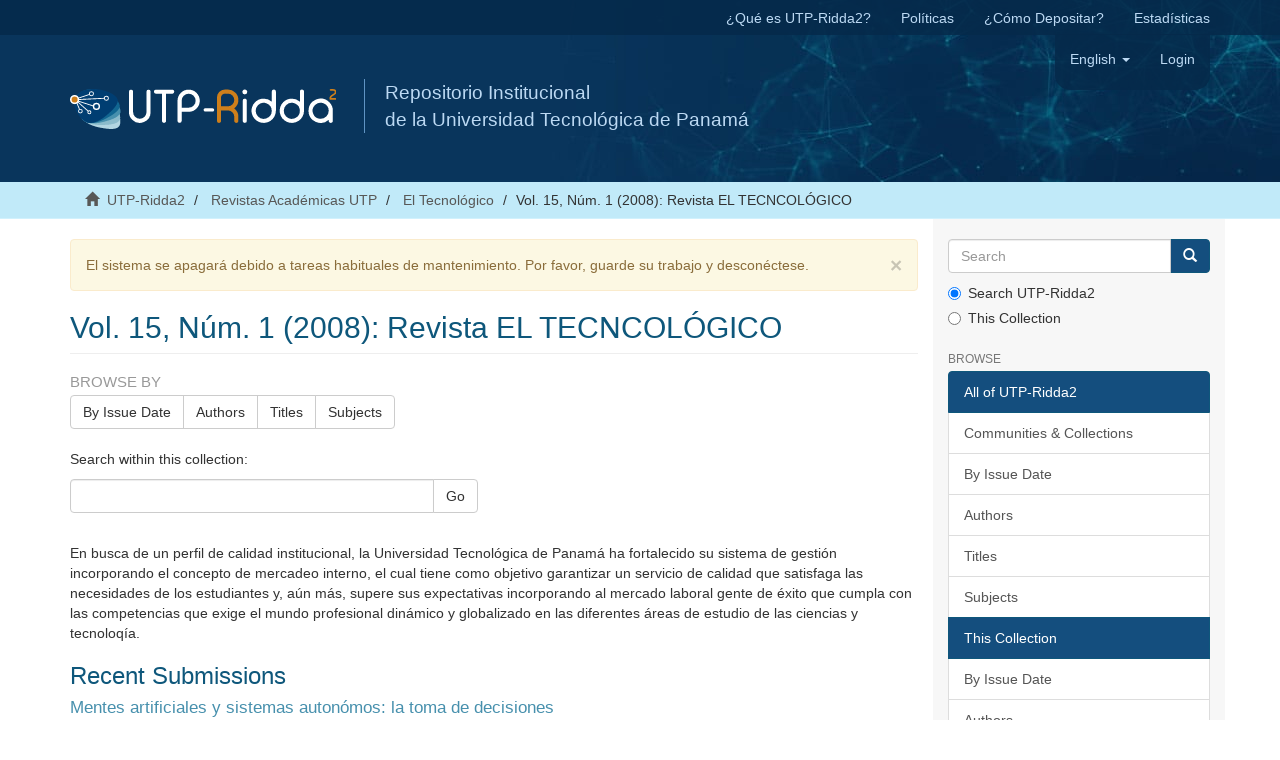

--- FILE ---
content_type: text/html;charset=utf-8
request_url: https://ridda2.utp.ac.pa/handle/123456789/2495;jsessionid=38CBF8B75EA6839D400AD74C7A867277
body_size: 6434
content:
<!DOCTYPE html>
            <!--[if lt IE 7]> <html class="no-js lt-ie9 lt-ie8 lt-ie7" lang="en"> <![endif]-->
            <!--[if IE 7]>    <html class="no-js lt-ie9 lt-ie8" lang="en"> <![endif]-->
            <!--[if IE 8]>    <html class="no-js lt-ie9" lang="en"> <![endif]-->
            <!--[if gt IE 8]><!--> <html class="no-js" lang="en"> <!--<![endif]-->
            <head><META http-equiv="Content-Type" content="text/html; charset=UTF-8">
<meta content="text/html; charset=UTF-8" http-equiv="Content-Type">
<meta content="IE=edge,chrome=1" http-equiv="X-UA-Compatible">
<meta content="width=device-width,initial-scale=1" name="viewport">
<meta content="Repositorio Institucional, UTP-Ridda2, UTP, Universidad Tecnol&oacute;gica de Panam&aacute;, investigaci&oacute;n,  academic journals, art&iacute;culos, revistas, cientific journals, Panam&aacute;, RI" lang="es" name="keywords">
<meta content="Repositorio Institucional de documento digitales de acceso abierto de la Universidad Tecnol&oacute;gica de Panam&aacute;" lang="es" name="description">
<link rel="shortcut icon" href="/themes/Mirage2/images/favicon.ico">
<link rel="apple-touch-icon" href="/themes/Mirage2/images/apple-touch-icon.png">
<meta name="Generator" content="DSpace 6.2">
<link href="/themes/Mirage2/styles/main.css" rel="stylesheet">
<link type="text/css" rel="stylesheet" href="/static/utp/utp.css">
<link type="application/rss+xml" rel="alternate" href="/feed/rss_1.0/123456789/2495">
<link type="application/rss+xml" rel="alternate" href="/feed/rss_2.0/123456789/2495">
<link type="application/atom+xml" rel="alternate" href="/feed/atom_1.0/123456789/2495">
<link type="application/opensearchdescription+xml" rel="search" href="http://ridda2.utp.ac.pa:80/open-search/description.xml" title="DSpace">
<script>
                //Clear default text of empty text areas on focus
                function tFocus(element)
                {
                if (element.value == ' '){element.value='';}
                }
                //Clear default text of empty text areas on submit
                function tSubmit(form)
                {
                var defaultedElements = document.getElementsByTagName("textarea");
                for (var i=0; i != defaultedElements.length; i++){
                if (defaultedElements[i].value == ' '){
                defaultedElements[i].value='';}}
                }
                //Disable pressing 'enter' key to submit a form (otherwise pressing 'enter' causes a submission to start over)
                function disableEnterKey(e)
                {
                var key;

                if(window.event)
                key = window.event.keyCode;     //Internet Explorer
                else
                key = e.which;     //Firefox and Netscape

                if(key == 13)  //if "Enter" pressed, then disable!
                return false;
                else
                return true;
                }
            </script><!--[if lt IE 9]>
                <script src="/themes/Mirage2/vendor/html5shiv/dist/html5shiv.js"> </script>
                <script src="/themes/Mirage2/vendor/respond/dest/respond.min.js"> </script>
                <![endif]--><script src="/themes/Mirage2/vendor/modernizr/modernizr.js"> </script>
<title>Vol. 15, N&uacute;m. 1 (2008): Revista EL TECNCOL&Oacute;GICO</title>
<script src="https://www.googletagmanager.com/gtag/js?id=UA-20038219-36" async="1"></script><script>
                        window.dataLayer = window.dataLayer || [];
                        function gtag(){dataLayer.push(arguments);}
                        gtag('js', new Date());

                        gtag('config', 'UA-20038219-36');
                </script>
</head><body>
<header>
<div role="navigation" class="navbar navbar-default navbar-static-top">
<div class="hidden-xs" id="ridda2">
<div class="container">
<ul class="nav navbar-nav navbar-right">
<li>
<a href="/que-es-utp-ridda2">&iquest;Qu&eacute; es UTP-Ridda2?</a>
</li>
<li>
<a href="/politicas">Pol&iacute;ticas</a>
</li>
<li>
<a href="/como-depositar">&iquest;C&oacute;mo Depositar?</a>
</li>
<li>
<a href="/estadistica">Estad&iacute;sticas</a>
</li>
</ul>
</div>
</div>
<div class="container">
<div class="navbar-header">
<button data-toggle="offcanvas" class="navbar-toggle" type="button"><span class="sr-only">Toggle navigation</span><span class="icon-bar"></span><span class="icon-bar"></span><span class="icon-bar"></span></button><a class="navbar-brand" href="/"><img src="/static/utp/logo_ridda2.svg"></a>
<div class="nombre">
Repositorio Institucional 
<br>de la Universidad Tecnol&oacute;gica de Panam&aacute; </br>
</div>
<div class="navbar-header pull-right visible-xs hidden-sm hidden-md hidden-lg">
<ul class="nav nav-pills pull-left ">
<li class="dropdown" id="ds-language-selection-xs">
<button data-toggle="dropdown" class="dropdown-toggle navbar-toggle navbar-link" role="button" href="#" id="language-dropdown-toggle-xs"><b aria-hidden="true" class="visible-xs glyphicon glyphicon-globe"></b></button>
<ul data-no-collapse="true" aria-labelledby="language-dropdown-toggle-xs" role="menu" class="dropdown-menu pull-right">
<li role="presentation" class="disabled">
<a href="http://ridda2.utp.ac.pa:80/handle/123456789/2495?locale-attribute=en">English</a>
</li>
<li role="presentation">
<a href="http://ridda2.utp.ac.pa:80/handle/123456789/2495?locale-attribute=es">espa&ntilde;ol</a>
</li>
</ul>
</li>
<li>
<form method="get" action="/login" style="display: inline">
<button class="navbar-toggle navbar-link"><b aria-hidden="true" class="visible-xs glyphicon glyphicon-user"></b></button>
</form>
</li>
</ul>
</div>
</div>
<div class="navbar-header pull-right hidden-xs">
<ul class="nav navbar-nav pull-left">
<li class="dropdown" id="ds-language-selection">
<a data-toggle="dropdown" class="dropdown-toggle" role="button" href="#" id="language-dropdown-toggle"><span class="hidden-xs">English&nbsp;<b class="caret"></b></span></a>
<ul data-no-collapse="true" aria-labelledby="language-dropdown-toggle" role="menu" class="dropdown-menu pull-right">
<li role="presentation" class="disabled">
<a href="?locale-attribute=en">English</a>
</li>
<li role="presentation">
<a href="?locale-attribute=es">espa&ntilde;ol</a>
</li>
</ul>
</li>
</ul>
<ul class="nav navbar-nav pull-left">
<li>
<a href="/login"><span class="hidden-xs">Login</span></a>
</li>
</ul>
<button type="button" class="navbar-toggle visible-sm" data-toggle="offcanvas"><span class="sr-only">Toggle navigation</span><span class="icon-bar"></span><span class="icon-bar"></span><span class="icon-bar"></span></button>
</div>
</div>
</div>
</header>
<div class="trail-wrapper hidden-print">
<div class="container">
<div class="row">
<div class="col-xs-12">
<div class="breadcrumb dropdown visible-xs">
<a data-toggle="dropdown" class="dropdown-toggle" role="button" href="#" id="trail-dropdown-toggle">Vol. 15, N&uacute;m. 1 (2008): Revista EL TECNCOL&Oacute;GICO&nbsp;<b class="caret"></b></a>
<ul aria-labelledby="trail-dropdown-toggle" role="menu" class="dropdown-menu">
<li role="presentation">
<a role="menuitem" href="/"><i aria-hidden="true" class="glyphicon glyphicon-home"></i>&nbsp;
                        UTP-Ridda2</a>
</li>
<li role="presentation">
<a role="menuitem" href="/handle/123456789/1">Revistas Acad&eacute;micas UTP</a>
</li>
<li role="presentation">
<a role="menuitem" href="/handle/123456789/2484">El Tecnol&oacute;gico</a>
</li>
<li role="presentation" class="disabled">
<a href="#" role="menuitem">Vol. 15, N&uacute;m. 1 (2008): Revista EL TECNCOL&Oacute;GICO</a>
</li>
</ul>
</div>
<ul class="breadcrumb hidden-xs">
<li>
<i aria-hidden="true" class="glyphicon glyphicon-home"></i>&nbsp;
            <a href="/">UTP-Ridda2</a>
</li>
<li>
<a href="/handle/123456789/1">Revistas Acad&eacute;micas UTP</a>
</li>
<li>
<a href="/handle/123456789/2484">El Tecnol&oacute;gico</a>
</li>
<li class="active">Vol. 15, N&uacute;m. 1 (2008): Revista EL TECNCOL&Oacute;GICO</li>
</ul>
</div>
</div>
</div>
</div>
<div class="hidden" id="no-js-warning-wrapper">
<div id="no-js-warning">
<div class="notice failure">JavaScript is disabled for your browser. Some features of this site may not work without it.</div>
</div>
</div>
<div class="container" id="main-container">
<div class="row row-offcanvas row-offcanvas-right">
<div class="horizontal-slider clearfix">
<div class="col-xs-12 col-sm-12 col-md-9 main-content">
<div>
<div class="alert alert-warning">
<button data-dismiss="alert" class="close" type="button">&times;</button>El sistema se apagar&aacute; debido a tareas habituales de mantenimiento. Por favor, guarde su trabajo y descon&eacute;ctese.</div>
<h2 class="ds-div-head page-header first-page-header">Vol. 15, N&uacute;m. 1 (2008): Revista EL TECNCOL&Oacute;GICO</h2>
<div id="aspect_artifactbrowser_CollectionViewer_div_collection-home" class="ds-static-div primary repository collection">
<div id="aspect_artifactbrowser_CollectionViewer_div_collection-search-browse" class="ds-static-div secondary search-browse">
<div id="aspect_browseArtifacts_CollectionBrowse_div_collection-browse" class="ds-static-div secondary browse">
<h3 class="ds-div-head">Browse by</h3>
<div id="aspect_browseArtifacts_CollectionBrowse_list_collection-browse" class="ds-static-div collection-browse">
<p class="ds-paragraph  btn-group">
<a href="/handle/123456789/2495/browse?type=dateissued" class=" btn btn-default ">By Issue Date</a><a href="/handle/123456789/2495/browse?type=author" class=" btn btn-default ">Authors</a><a href="/handle/123456789/2495/browse?type=title" class=" btn btn-default ">Titles</a><a href="/handle/123456789/2495/browse?type=subject" class=" btn btn-default ">Subjects</a>
</p>
</div>
</div>
<form id="aspect_discovery_CollectionSearch_div_collection-search" class="ds-interactive-div secondary search" action="/handle/123456789/2495/discover" method="post" onsubmit="javascript:tSubmit(this);">
<p>Search within this collection:</p>
<div class="row">
<div id="aspect_discovery_CollectionSearch_p_search-query" class="col-sm-6">
<p class="input-group">
<input id="aspect_discovery_CollectionSearch_field_query" class="ds-text-field form-control" name="query" type="text" value=""><span class="input-group-btn"><button id="aspect_discovery_CollectionSearch_field_submit" class="ds-button-field btn btn-default" name="submit" type="submit">Go</button></span>
</p>
</div>
</div>
</form>
</div>
<div id="aspect_artifactbrowser_CollectionViewer_div_collection-view" class="ds-static-div secondary">
<!-- External Metadata URL: cocoon://metadata/handle/123456789/2495/mets.xml-->
<div class="detail-view">&nbsp;
            
            <p class="intro-text">En busca de un perfil de calidad institucional, la Universidad Tecnol&oacute;gica de Panam&aacute; ha fortalecido su sistema de gesti&oacute;n incorporando el concepto de mercadeo interno, el cual tiene como objetivo garantizar un servicio de calidad que satisfaga las necesidades de los estudiantes y, a&uacute;n m&aacute;s, supere sus expectativas incorporando al mercado laboral gente de &eacute;xito que cumpla con las competencias que exige el mundo profesional din&aacute;mico y globalizado en las diferentes &aacute;reas de estudio de las ciencias y tecnoloq&iacute;a.</p>
</div>
</div>
<h3 class="ds-div-head">Recent Submissions</h3>
<div id="aspect_discovery_CollectionRecentSubmissions_div_collection-recent-submission" class="ds-static-div secondary recent-submission">
<ul class="ds-artifact-list list-unstyled">
<!-- External Metadata URL: cocoon://metadata/handle/123456789/2204/mets.xml?sections=dmdSec,fileSec&fileGrpTypes=THUMBNAIL,ORE-->
<li class="ds-artifact-item odd">
<div class="artifact-description">
<h4 class="artifact-title">
<a href="/handle/123456789/2204">Mentes artificiales y sistemas auton&oacute;mos: la toma de decisiones</a><span class="Z3988" title="ctx_ver=Z39.88-2004&amp;rft_val_fmt=info%3Aofi%2Ffmt%3Akev%3Amtx%3Adc&amp;rft_id=http%3A%2F%2Frevistas.utp.ac.pa%2Findex.php%2Fel-tecnologico%2Farticle%2Fview%2F741&amp;rft_id=http%3A%2F%2Fridda2.utp.ac.pa%2Fhandle%2F123456789%2F2204&amp;rfr_id=info%3Asid%2Fdspace.org%3Arepository&amp;">
                    ﻿ 
                </span>
</h4>
<div class="artifact-info">
<span class="author h4"><small>Chang, Ignacio</small></span> 
</div>
</div>
</li>
<!-- External Metadata URL: cocoon://metadata/handle/123456789/306/mets.xml?sections=dmdSec,fileSec&fileGrpTypes=THUMBNAIL,ORE-->
<li class="ds-artifact-item even">
<div class="artifact-description">
<h4 class="artifact-title">
<a href="/handle/123456789/306">De inventos, innovaciones, patentes, licencias, marcas y otros (Primera Parte)</a><span class="Z3988" title="ctx_ver=Z39.88-2004&amp;rft_val_fmt=info%3Aofi%2Ffmt%3Akev%3Amtx%3Adc&amp;rft_id=http%3A%2F%2Frevistas.utp.ac.pa%2Findex.php%2Fel-tecnologico%2Farticle%2Fview%2F744&amp;rft_id=http%3A%2F%2Fridda2.utp.ac.pa%2Fhandle%2F123456789%2F306&amp;rfr_id=info%3Asid%2Fdspace.org%3Arepository&amp;">
                    ﻿ 
                </span>
</h4>
<div class="artifact-info">
<span class="author h4"><small>Torres, Itzel</small></span> 
</div>
</div>
</li>
<!-- External Metadata URL: cocoon://metadata/handle/123456789/298/mets.xml?sections=dmdSec,fileSec&fileGrpTypes=THUMBNAIL,ORE-->
<li class="ds-artifact-item odd">
<div class="artifact-description">
<h4 class="artifact-title">
<a href="/handle/123456789/298">La iniciaci&oacute;n cient&iacute;fica: el compromiso de ense&ntilde;ar a investigar</a><span class="Z3988" title="ctx_ver=Z39.88-2004&amp;rft_val_fmt=info%3Aofi%2Ffmt%3Akev%3Amtx%3Adc&amp;rft_id=http%3A%2F%2Frevistas.utp.ac.pa%2Findex.php%2Fel-tecnologico%2Farticle%2Fview%2F769&amp;rft_id=http%3A%2F%2Fridda2.utp.ac.pa%2Fhandle%2F123456789%2F298&amp;rfr_id=info%3Asid%2Fdspace.org%3Arepository&amp;">
                    ﻿ 
                </span>
</h4>
<div class="artifact-info">
<span class="author h4"><small>Zamora, Zuyin</small></span> 
</div>
</div>
</li>
<!-- External Metadata URL: cocoon://metadata/handle/123456789/273/mets.xml?sections=dmdSec,fileSec&fileGrpTypes=THUMBNAIL,ORE-->
<li class="ds-artifact-item even">
<div class="artifact-description">
<h4 class="artifact-title">
<a href="/handle/123456789/273">La ingenier&iacute;a enfocada a resolver problemas alimentarios del pa&iacute;s</a><span class="Z3988" title="ctx_ver=Z39.88-2004&amp;rft_val_fmt=info%3Aofi%2Ffmt%3Akev%3Amtx%3Adc&amp;rft_id=http%3A%2F%2Frevistas.utp.ac.pa%2Findex.php%2Fel-tecnologico%2Farticle%2Fview%2F743&amp;rft_id=http%3A%2F%2Fridda2.utp.ac.pa%2Fhandle%2F123456789%2F273&amp;rfr_id=info%3Asid%2Fdspace.org%3Arepository&amp;">
                    ﻿ 
                </span>
</h4>
<div class="artifact-info">
<span class="author h4"><small>Zamora, Zuyin</small></span> 
</div>
</div>
</li>
<!-- External Metadata URL: cocoon://metadata/handle/123456789/261/mets.xml?sections=dmdSec,fileSec&fileGrpTypes=THUMBNAIL,ORE-->
<li class="ds-artifact-item odd">
<div class="artifact-description">
<h4 class="artifact-title">
<a href="/handle/123456789/261">Aula Virtual: espacio de interrelaci&oacute;n emocional</a><span class="Z3988" title="ctx_ver=Z39.88-2004&amp;rft_val_fmt=info%3Aofi%2Ffmt%3Akev%3Amtx%3Adc&amp;rft_id=http%3A%2F%2Frevistas.utp.ac.pa%2Findex.php%2Fel-tecnologico%2Farticle%2Fview%2F748&amp;rft_id=http%3A%2F%2Fridda2.utp.ac.pa%2Fhandle%2F123456789%2F261&amp;rfr_id=info%3Asid%2Fdspace.org%3Arepository&amp;">
                    ﻿ 
                </span>
</h4>
<div class="artifact-info">
<span class="author h4"><small>Castillo, Sugeys</small></span> 
</div>
</div>
</li>
<!-- External Metadata URL: cocoon://metadata/handle/123456789/236/mets.xml?sections=dmdSec,fileSec&fileGrpTypes=THUMBNAIL,ORE-->
<li class="ds-artifact-item even">
<div class="artifact-description">
<h4 class="artifact-title">
<a href="/handle/123456789/236">Acreditaci&oacute;n regional de programas de arquitectura y de ingenier&iacute;a: un paso significativo hacia la integraci&oacute;n y el desarrollo de la Regi&oacute;n Centroamericana</a><span class="Z3988" title="ctx_ver=Z39.88-2004&amp;rft_val_fmt=info%3Aofi%2Ffmt%3Akev%3Amtx%3Adc&amp;rft_id=http%3A%2F%2Frevistas.utp.ac.pa%2Findex.php%2Fel-tecnologico%2Farticle%2Fview%2F742&amp;rft_id=http%3A%2F%2Fridda2.utp.ac.pa%2Fhandle%2F123456789%2F236&amp;rfr_id=info%3Asid%2Fdspace.org%3Arepository&amp;">
                    ﻿ 
                </span>
</h4>
<div class="artifact-info">
<span class="author h4"><small>McPherson, Mariana</small></span> 
</div>
</div>
</li>
<!-- External Metadata URL: cocoon://metadata/handle/123456789/249/mets.xml?sections=dmdSec,fileSec&fileGrpTypes=THUMBNAIL,ORE-->
<li class="ds-artifact-item odd">
<div class="artifact-description">
<h4 class="artifact-title">
<a href="/handle/123456789/249">Aprendizaje Colaborativo para Desarrollo de Software</a><span class="Z3988" title="ctx_ver=Z39.88-2004&amp;rft_val_fmt=info%3Aofi%2Ffmt%3Akev%3Amtx%3Adc&amp;rft_id=http%3A%2F%2Frevistas.utp.ac.pa%2Findex.php%2Fel-tecnologico%2Farticle%2Fview%2F773&amp;rft_id=http%3A%2F%2Fridda2.utp.ac.pa%2Fhandle%2F123456789%2F249&amp;rfr_id=info%3Asid%2Fdspace.org%3Arepository&amp;">
                    ﻿ 
                </span>
</h4>
<div class="artifact-info">
<span class="author h4"><small>L&oacute;pez, V&iacute;ctor</small></span> 
</div>
</div>
</li>
<!-- External Metadata URL: cocoon://metadata/handle/123456789/224/mets.xml?sections=dmdSec,fileSec&fileGrpTypes=THUMBNAIL,ORE-->
<li class="ds-artifact-item even">
<div class="artifact-description">
<h4 class="artifact-title">
<a href="/handle/123456789/224">Recordar la Vida</a><span class="Z3988" title="ctx_ver=Z39.88-2004&amp;rft_val_fmt=info%3Aofi%2Ffmt%3Akev%3Amtx%3Adc&amp;rft_id=http%3A%2F%2Frevistas.utp.ac.pa%2Findex.php%2Fel-tecnologico%2Farticle%2Fview%2F747&amp;rft_id=http%3A%2F%2Fridda2.utp.ac.pa%2Fhandle%2F123456789%2F224&amp;rfr_id=info%3Asid%2Fdspace.org%3Arepository&amp;">
                    ﻿ 
                </span>
</h4>
<div class="artifact-info">
<span class="author h4"><small>Ros-Zanet, Jos&eacute; Guillermo</small></span> 
</div>
</div>
</li>
<!-- External Metadata URL: cocoon://metadata/handle/123456789/212/mets.xml?sections=dmdSec,fileSec&fileGrpTypes=THUMBNAIL,ORE-->
<li class="ds-artifact-item odd">
<div class="artifact-description">
<h4 class="artifact-title">
<a href="/handle/123456789/212">Reconocimiento a Director de la Alianza Francesa</a><span class="Z3988" title="ctx_ver=Z39.88-2004&amp;rft_val_fmt=info%3Aofi%2Ffmt%3Akev%3Amtx%3Adc&amp;rft_id=http%3A%2F%2Frevistas.utp.ac.pa%2Findex.php%2Fel-tecnologico%2Farticle%2Fview%2F772&amp;rft_id=http%3A%2F%2Fridda2.utp.ac.pa%2Fhandle%2F123456789%2F212&amp;rfr_id=info%3Asid%2Fdspace.org%3Arepository&amp;">
                    ﻿ 
                </span>
</h4>
<div class="artifact-info">
<span class="author h4"><small>Nieto, Mar&iacute;a Felix</small></span> 
</div>
</div>
</li>
<!-- External Metadata URL: cocoon://metadata/handle/123456789/208/mets.xml?sections=dmdSec,fileSec&fileGrpTypes=THUMBNAIL,ORE-->
<li class="ds-artifact-item even">
<div class="artifact-description">
<h4 class="artifact-title">
<a href="/handle/123456789/208">Biotecnolog&iacute;as Modernas: nuevas potencialidades para el desarrollo</a><span class="Z3988" title="ctx_ver=Z39.88-2004&amp;rft_val_fmt=info%3Aofi%2Ffmt%3Akev%3Amtx%3Adc&amp;rft_id=http%3A%2F%2Frevistas.utp.ac.pa%2Findex.php%2Fel-tecnologico%2Farticle%2Fview%2F740&amp;rft_id=http%3A%2F%2Fridda2.utp.ac.pa%2Fhandle%2F123456789%2F208&amp;rfr_id=info%3Asid%2Fdspace.org%3Arepository&amp;">
                    ﻿ 
                </span>
</h4>
<div class="artifact-info">
<span class="author h4"><small>Lleonart Cruz, Ricardo</small></span> 
</div>
</div>
</li>
<!-- External Metadata URL: cocoon://metadata/handle/123456789/184/mets.xml?sections=dmdSec,fileSec&fileGrpTypes=THUMBNAIL,ORE-->
<li class="ds-artifact-item odd">
<div class="artifact-description">
<h4 class="artifact-title">
<a href="/handle/123456789/184">Cultura y Plan Estrat&eacute;gico en la UTP</a><span class="Z3988" title="ctx_ver=Z39.88-2004&amp;rft_val_fmt=info%3Aofi%2Ffmt%3Akev%3Amtx%3Adc&amp;rft_id=http%3A%2F%2Frevistas.utp.ac.pa%2Findex.php%2Fel-tecnologico%2Farticle%2Fview%2F770&amp;rft_id=http%3A%2F%2Fridda2.utp.ac.pa%2Fhandle%2F123456789%2F184&amp;rfr_id=info%3Asid%2Fdspace.org%3Arepository&amp;">
                    ﻿ 
                </span>
</h4>
<div class="artifact-info">
<span class="author h4"><small>Rebolledo, Pedro</small></span> 
</div>
</div>
</li>
<!-- External Metadata URL: cocoon://metadata/handle/123456789/195/mets.xml?sections=dmdSec,fileSec&fileGrpTypes=THUMBNAIL,ORE-->
<li class="ds-artifact-item even">
<div class="artifact-description">
<h4 class="artifact-title">
<a href="/handle/123456789/195">Tendencias de la Educaci&oacute;n Superior en Am&eacute;rica Latina y el caribe</a><span class="Z3988" title="ctx_ver=Z39.88-2004&amp;rft_val_fmt=info%3Aofi%2Ffmt%3Akev%3Amtx%3Adc&amp;rft_id=http%3A%2F%2Frevistas.utp.ac.pa%2Findex.php%2Fel-tecnologico%2Farticle%2Fview%2F745&amp;rft_id=http%3A%2F%2Fridda2.utp.ac.pa%2Fhandle%2F123456789%2F195&amp;rfr_id=info%3Asid%2Fdspace.org%3Arepository&amp;">
                    ﻿ 
                </span>
</h4>
<div class="artifact-info">
<span class="author h4"><small>Fossatti, An&iacute;bal</small></span> 
</div>
</div>
</li>
</ul>
</div>
</div>
</div>
</div>
<div role="navigation" id="sidebar" class="col-xs-6 col-sm-3 sidebar-offcanvas">
<div class="word-break hidden-print" id="ds-options">
<div class="ds-option-set" id="ds-search-option">
<form method="post" class="" id="ds-search-form" action="/discover">
<fieldset>
<div class="input-group">
<input placeholder="Search" type="text" class="ds-text-field form-control" name="query"><span class="input-group-btn"><button title="Go" class="ds-button-field btn btn-primary"><span aria-hidden="true" class="glyphicon glyphicon-search"></span></button></span>
</div>
<div class="radio">
<label><input checked value="" name="scope" type="radio" id="ds-search-form-scope-all">Search UTP-Ridda2</label>
</div>
<div class="radio">
<label><input name="scope" type="radio" id="ds-search-form-scope-container" value="123456789/2495">This Collection</label>
</div>
</fieldset>
</form>
</div>
<h2 class="ds-option-set-head  h6">Browse</h2>
<div id="aspect_viewArtifacts_Navigation_list_browse" class="list-group">
<a class="list-group-item active"><span class="h5 list-group-item-heading  h5">All of UTP-Ridda2</span></a><a href="/community-list" class="list-group-item ds-option">Communities &amp; Collections</a><a href="/browse?type=dateissued" class="list-group-item ds-option">By Issue Date</a><a href="/browse?type=author" class="list-group-item ds-option">Authors</a><a href="/browse?type=title" class="list-group-item ds-option">Titles</a><a href="/browse?type=subject" class="list-group-item ds-option">Subjects</a><a class="list-group-item active"><span class="h5 list-group-item-heading  h5">This Collection</span></a><a href="/handle/123456789/2495/browse?type=dateissued" class="list-group-item ds-option">By Issue Date</a><a href="/handle/123456789/2495/browse?type=author" class="list-group-item ds-option">Authors</a><a href="/handle/123456789/2495/browse?type=title" class="list-group-item ds-option">Titles</a><a href="/handle/123456789/2495/browse?type=subject" class="list-group-item ds-option">Subjects</a>
</div>
<h2 class="ds-option-set-head  h6">My Account</h2>
<div id="aspect_viewArtifacts_Navigation_list_account" class="list-group">
<a href="/login" class="list-group-item ds-option">Login</a><a href="/register" class="list-group-item ds-option">Register</a>
</div>
<div id="aspect_viewArtifacts_Navigation_list_context" class="list-group"></div>
<div id="aspect_viewArtifacts_Navigation_list_administrative" class="list-group"></div>
<h2 class="ds-option-set-head  h6">Discover</h2>
<div id="aspect_discovery_Navigation_list_discovery" class="list-group">
<a class="list-group-item active"><span class="h5 list-group-item-heading  h5">Author</span></a><a href="/handle/123456789/2495/discover?filtertype=author&amp;filter_relational_operator=equals&amp;filter=Zamora%2C+Zuyin" class="list-group-item ds-option">Zamora, Zuyin (2)</a><a href="/handle/123456789/2495/discover?filtertype=author&amp;filter_relational_operator=equals&amp;filter=Castillo%2C+Sugeys" class="list-group-item ds-option">Castillo, Sugeys (1)</a><a href="/handle/123456789/2495/discover?filtertype=author&amp;filter_relational_operator=equals&amp;filter=Chang%2C+Ignacio" class="list-group-item ds-option">Chang, Ignacio (1)</a><a href="/handle/123456789/2495/discover?filtertype=author&amp;filter_relational_operator=equals&amp;filter=Fossatti%2C+An%C3%ADbal" class="list-group-item ds-option">Fossatti, An&iacute;bal (1)</a><a href="/handle/123456789/2495/discover?filtertype=author&amp;filter_relational_operator=equals&amp;filter=Lleonart+Cruz%2C+Ricardo" class="list-group-item ds-option">Lleonart Cruz, Ricardo (1)</a><a href="/handle/123456789/2495/discover?filtertype=author&amp;filter_relational_operator=equals&amp;filter=L%C3%B3pez%2C+V%C3%ADctor" class="list-group-item ds-option">L&oacute;pez, V&iacute;ctor (1)</a><a href="/handle/123456789/2495/search-filter?field=author&amp;order=COUNT" class="list-group-item ds-option">... View More</a><a class="list-group-item active"><span class="h5 list-group-item-heading  h5">Subject</span></a><a href="/handle/123456789/2495/discover?filtertype=subject&amp;filter_relational_operator=equals&amp;filter=Colaborativo" class="list-group-item ds-option">Colaborativo (1)</a><a href="/handle/123456789/2495/discover?filtertype=subject&amp;filter_relational_operator=equals&amp;filter=ingenier%EF%BF%BD" class="list-group-item ds-option">ingenier� (1)</a><a href="/handle/123456789/2495/discover?filtertype=subject&amp;filter_relational_operator=equals&amp;filter=inventos" class="list-group-item ds-option">inventos (1)</a><a href="/handle/123456789/2495/discover?filtertype=subject&amp;filter_relational_operator=equals&amp;filter=poemaa" class="list-group-item ds-option">poemaa (1)</a><a href="/handle/123456789/2495/discover?filtertype=subject&amp;filter_relational_operator=equals&amp;filter=poemao" class="list-group-item ds-option">poemao (1)</a><a href="/handle/123456789/2495/discover?filtertype=subject&amp;filter_relational_operator=equals&amp;filter=poemat" class="list-group-item ds-option">poemat (1)</a><a href="/handle/123456789/2495/search-filter?field=subject&amp;order=COUNT" class="list-group-item ds-option">... View More</a><a class="list-group-item active"><span class="h5 list-group-item-heading  h5">Has File(s)</span></a><a href="/handle/123456789/2495/discover?filtertype=has_content_in_original_bundle&amp;filter_relational_operator=equals&amp;filter=false" class="list-group-item ds-option">No (12)</a>
</div>
<h2 class="ds-option-set-head  h6">Statistics</h2>
<div id="aspect_statistics_Navigation_list_statistics" class="list-group">
<a href="/handle/123456789/2495/statistics" class="list-group-item ds-option">View Usage Statistics</a>
</div>
<div>
<h2 class="ds-option-set-head h6">RSS Feeds</h2>
<div class="ds-option-set list-group" id="ds-feed-option">
<a class="list-group-item" href="/feed/rss_1.0/123456789/2495"><img alt="feed" class="btn-xs" src="/static/icons/feed.png">RSS 1.0</a><a class="list-group-item" href="/feed/rss_2.0/123456789/2495"><img alt="feed" class="btn-xs" src="/static/icons/feed.png">RSS 2.0</a><a class="list-group-item" href="/feed/atom_1.0/123456789/2495"><img alt="feed" class="btn-xs" src="/static/icons/feed.png">Atom</a>
</div>
</div>
</div>
</div>
</div>
</div>
</div>
<div class="container" id="footer-container">
<div class="hidden-xs hidden-sm">
<footer>
<div class="row">
<hr>
<div class="footer-links">
<ul>
<li>
<h3>Enlaces de Interes</h3>
</li>
<li>
<a href="/que-es-utp-ridda2">&iquest;Qu&eacute; es UTP-Ridda2?</a>
</li>
<li>
<a href="/politicas">Pol&iacute;ticas</a>
</li>
<li>
<a href="/como-depositar">&iquest;C&oacute;mo depositar?</a>
</li>
</ul>
<ul>
<li>
<h3>Sitios Recomendados</h3>
</li>
<li>
<a target="_blank" href="http://revistas.utp.ac.pa">Revistas UTP</a>
</li>
<li>
<a target="_blank" href="http://www.investigadores.utp.ac.pa">Sistema de Informaci&oacute;n Cient&iacute;fica</a>
</li>
<li>
<a target="_blank" href="http://www.utp.ac.pa">Universidad Tecnol&oacute;gica de Panam&aacute;</a>
</li>
</ul>
<ul>
<li>
<h3>Redes Sociales</h3>
</li>
<li class="fb">
<a target="_blank" href="https://www.facebook.com/UTPrepositorio-1844977039124410/a"><span>facebook.com/UTPrepositorio</span></a>
</li>
<li class="twitter">
<a target="_blank" href="https://twitter.com/utprepositorio"><span>@utprepositorio</span></a>
</li>
</ul>
</div>
<div class="footerRidda">
<div class="col-sm-12">
<h4>Recolectado por:</h4>
<div class="row creditos">
<div class="col-xs-12">
<a href="https://scholar.google.es/scholar?q=site:ridda2.utp.ac.pa&amp;hl=es&amp;as_sdt=0,5" target="_blank" title="Google Scholar"><img class="img-responsive" src="/static/utp/google_scholar.jpg"></a><a href="https://explore.openaire.eu/search/dataprovider?datasourceId=openaire____::e146f1b9cad1e17cc82f17cdb5fef794" target="_blank" title="OpenAire"><img class="img-responsive" src="/static/utp/openaire.jpg"></a><a href="http://www.base-search.net/Search/Results?q=dccoll%3Aftunivtpanama&amp;refid=dclink" target="_blank" title="Base"><img class="img-responsive" src="/static/utp/logo-base.gif"></a><a href="http://roar.eprints.org/13380/" target="_blank" title="Registry of Open Access Repositories"><img class="img-responsive" src="/static/utp/roar.png"></a><a href="http://www.openarchives.org/Register/BrowseSites?viewRecord=http://ridda2.utp.ac.pa/oai/request" target="_blank" title="Open Archives"><img class="img-responsive" src="/static/utp/open_archives.gif"></a><a href="https://v2.sherpa.ac.uk/id/repository/4313" target="_blank" title="OpenDOAR"><img class="img-responsive" src="/static/utp/logo-opendoar.jpg"></a><a href="https://core.ac.uk/search?q=repositories.id:5640" target="_blank" title="CORE"><img class="img-responsive" src="/static/utp/core-logo-72.png"></a><a href="http://repositorioslatinoamericanos.uchile.cl/handle/2250/2194345" target="_blank" title="Red de Repositorios Latinoamericanos"><img class="img-responsive" src="/static/utp/banner-repositorios.png"></a><a href="http://repositoriosiidca.csuca.org/Search/Results?type=AllFields&amp;filter%5B%5D=institution%3A%22Universidad+Tecnol%C3%B3gica+de+Panam%C3%A1%22" target="_blank" title="Repositorio Centroamericano SIIDCA"><img class="img-responsive" src="/static/utp/siidca.jpg"></a><a href="https://duraspace.org/registry/entry/7339/" target="_blank" title="Duraspace"><img class="img-responsive" src="/static/utp/logo-duraspace.jpg"></a>
</div>
</div>
</div>
</div>
<div class="footerDerechos">
<div class="col-xs-7 col-sm-8">
<div>
                            El OAI de este repositorio:&nbsp;<a target="_blank" href="http://ridda2.utp.ac.pa/oai">http://ridda2.utp.ac.pa/oai/</a>
</div>
<div>
                            Repositorio Institucional de Documentos Digitales de Acceso Abierto de la <a target="_blank" href="http://www.utp.ac.pa">Universidad de Tecnol&oacute;gica de Panam&aacute;</a>. 
                           <br> Este repositorio utiliza la Licencia <a target="_blank" href="https://creativecommons.org/licenses/by-nc-sa/4.0/">CC BY-NC-SA</a> y  funciona bajo <a target="_blank" href="http://www.dspace.org/">DSpace.</a>
</br>
</div>
<br>
<div class="hidden-print">
<a href="/contact">Contact Us</a> | <a href="/feedback">Send Feedback</a>
</div>
</div>
<div class="col-xs-5 col-sm-4 hidden-print">
<div class="pull-right">
<a href="http://www.utp.ac.pa" target="_blank" title="Universidad Tecnol&oacute;gica de Panam&aacute;"><img src="/static/utp/logo_utp.png" alt="Universidad Tecnol&oacute;gica de Panam&aacute;"></a>
</div>
</div>
</div>
</div>
</footer>
</div>
<div class="visible-xs visible-sm">
<footer>
<div class="row">
<hr>
<div class="footer-links">
<ul>
<li>
<h3>Enlaces de Interes</h3>
</li>
<li>
<a href="/que-es-utp-ridda2">&iquest;Qu&eacute; es UTP-Ridda2?</a>
</li>
<li>
<a href="/politicas">Pol&iacute;ticas</a>
</li>
<li>
<a href="/como-depositar">&iquest;C&oacute;mo depositar?</a>
</li>
</ul>
<ul>
<li>
<h3>Sitios Recomendados</h3>
</li>
<li>
<a target="_blank" href="http://revistas.utp.ac.pa">Revistas UTP</a>
</li>
<li>
<a target="_blank" href="http://www.investigadores.utp.ac.pa">Sistema de Informaci&oacute;n Cient&iacute;fica</a>
</li>
<li>
<a target="_blank" href="http://www.utp.ac.pa">Universidad Tecnol&oacute;gica de Panam&aacute;</a>
</li>
</ul>
<ul>
<li>
<h3>Redes Sociales</h3>
</li>
<li class="fb">
<a target="_blank" href="https://www.facebook.com/UTPrepositorio-1844977039124410/a"><span>facebook.com/UTPrepositorio</span></a>
</li>
<li class="twitter">
<a target="_blank" href="https://twitter.com/utprepositorio"><span>@utprepositorio</span></a>
</li>
</ul>
</div>
<div class="footerRidda">
<div class="col-sm-12">
<h4>Recolectado por:</h4>
<div class="row creditos">
<div class="col-xs-12">
<a href="https://scholar.google.es/scholar?q=site:ridda2.utp.ac.pa&amp;hl=es&amp;as_sdt=0,5" target="_blank" title="Google Scholar"><img class="img-responsive" src="/static/utp/google_scholar.jpg"></a><a href="https://explore.openaire.eu/search/dataprovider?datasourceId=openaire____::e146f1b9cad1e17cc82f17cdb5fef794" target="_blank" title="OpenAire"><img class="img-responsive" src="/static/utp/openaire.jpg"></a><a href="http://www.base-search.net/Search/Results?q=dccoll%3Aftunivtpanama&amp;refid=dclink" target="_blank" title="Base"><img class="img-responsive" src="/static/utp/logo-base.gif"></a><a href="http://roar.eprints.org/13380/" target="_blank" title="Registry of Open Access Repositories"><img class="img-responsive" src="/static/utp/roar.png"></a><a href="http://www.openarchives.org/Register/BrowseSites?viewRecord=http://ridda2.utp.ac.pa/oai/request" target="_blank" title="Open Archives"><img class="img-responsive" src="/static/utp/open_archives.gif"></a><a href="https://v2.sherpa.ac.uk/id/repository/4313" target="_blank" title="OpenDOAR"><img class="img-responsive" src="/static/utp/logo-opendoar.jpg"></a><a href="https://core.ac.uk/search?q=repositories.id:5640" target="_blank" title="CORE"><img class="img-responsive" src="/static/utp/core-logo-72.png"></a><a href="http://repositorioslatinoamericanos.uchile.cl/handle/2250/2194345" target="_blank" title="Red de Repositorios Latinoamericanos"><img class="img-responsive" src="/static/utp/banner-repositorios.png"></a><a href="http://repositoriosiidca.csuca.org/Search/Results?type=AllFields&amp;filter%5B%5D=institution%3A%22Universidad+Tecnol%C3%B3gica+de+Panam%C3%A1%22" target="_blank" title="Repositorio Centroamericano SIIDCA"><img class="img-responsive" src="/static/utp/siidca.jpg"></a><a href="https://duraspace.org/registry/entry/7339/" target="_blank" title="Duraspace"><img class="img-responsive" src="/static/utp/logo-duraspace.jpg"></a>
</div>
</div>
</div>
</div>
<div class="footerDerechos">
<div class="col-xs-7 col-sm-8">
<div>
                            El OAI de este repositorio:&nbsp;<a target="_blank" href="http://ridda2.utp.ac.pa/oai">http://ridda2.utp.ac.pa/oai/</a>
</div>
<div>
                            Repositorio Institucional de Documentos Digitales de Acceso Abierto de la <a target="_blank" href="http://www.utp.ac.pa">Universidad de Tecnol&oacute;gica de Panam&aacute;</a>. 
                           <br> Este repositorio utiliza la Licencia <a target="_blank" href="https://creativecommons.org/licenses/by-nc-sa/4.0/">CC BY-NC-SA</a> y  funciona bajo <a target="_blank" href="http://www.dspace.org/">DSpace.</a>
</br>
</div>
<br>
<div class="hidden-print">
<a href="/contact">Contact Us</a> | <a href="/feedback">Send Feedback</a>
</div>
</div>
<div class="col-xs-5 col-sm-4 hidden-print">
<div class="pull-right">
<a href="http://www.utp.ac.pa" target="_blank" title="Universidad Tecnol&oacute;gica de Panam&aacute;"><img src="/static/utp/logo_utp.png" alt="Universidad Tecnol&oacute;gica de Panam&aacute;"></a>
</div>
</div>
</div>
</div>
</footer>
</div>
</div>
<div class="container" id="footerD-container">
<div class="hidden-xs hidden-sm">
<a class="hidden" href="/htmlmap">&nbsp;</a>
<p>&nbsp;</p>
</div>
<div class="visible-xs visible-sm">
<a class="hidden" href="/htmlmap">&nbsp;</a>
<p>&nbsp;</p>
</div>
</div>
<script type="text/javascript">
                         if(typeof window.publication === 'undefined'){
                            window.publication={};
                          };
                        window.publication.contextPath= '';window.publication.themePath= '/themes/Mirage2/';</script><script>if(!window.DSpace){window.DSpace={};}window.DSpace.context_path='';window.DSpace.theme_path='/themes/Mirage2/';</script><script src="/themes/Mirage2/scripts/theme.js"> </script>
</body></html>
